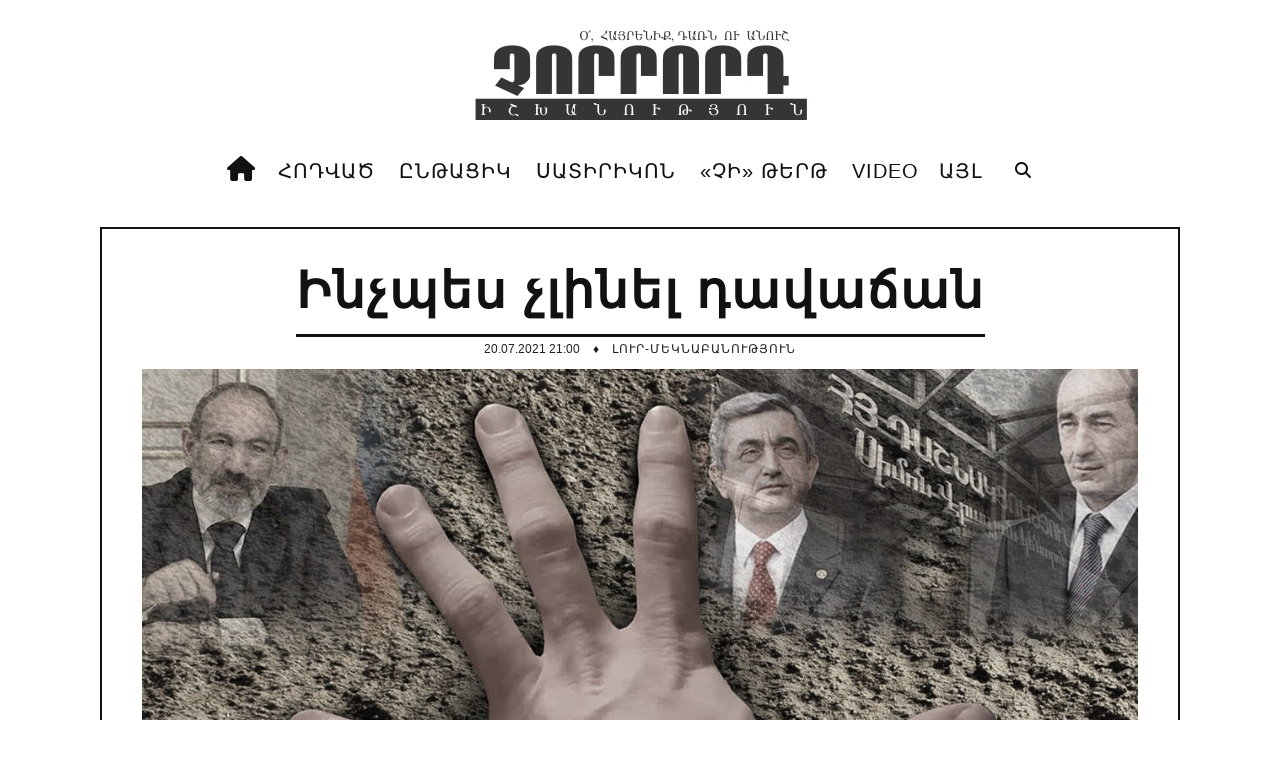

--- FILE ---
content_type: text/html; charset=UTF-8
request_url: https://www.4rd.am/news/inchpes_chlinel_davatwan/2021-07-20-5727
body_size: 11668
content:
<!DOCTYPE html>
<!DOCTYPE html>
<html lang="en">
 <head>
 <meta http-equiv="Content-Type" content="text/html; charset=utf-8" />
 <meta http-equiv="X-UA-Compatible" content="IE=edge">
 <meta name="viewport" content="width=device-width, initial-scale=1, initial-scale=1, minimum-scale=1, maximum-scale=1, user-scalable=no">
<title>Ինչպես չլինել դավաճան - 20 Հուլիսի 2021 - 4rd.am</title>
 <!-- Favicons -->
 <link rel="shortcut icon" href="https://4rd.am/images/favicon.ico">
 <!-- Online Fonts -->
<!--<link rel="stylesheet" href="https://use.fontawesome.com/releases/v5.6.3/css/all.css" integrity="sha384-UHRtZLI+pbxtHCWp1t77Bi1L4ZtiqrqD80Kn4Z8NTSRyMA2Fd33n5dQ8lWUE00s/" crossorigin="anonymous">--> <link href="https://fonts.googleapis.com/css?family=Lora:400,400i,700,700i&amp;subset=cyrillic,cyrillic-ext,latin-ext" rel="stylesheet">
 <link href="https://fonts.googleapis.com/css?family=Oswald:200,300,400,500,600,700" rel="stylesheet" />
 <!-- Vender -->
 <link href="/css/font-awesome.min.css" rel="stylesheet" />
<link rel="stylesheet" href="https://cdnjs.cloudflare.com/ajax/libs/font-awesome/6.2.1/css/all.min.css" integrity="sha512-MV7K8+y+gLIBoVD59lQIYicR65iaqukzvf/nwasF0nqhPay5w/9lJmVM2hMDcnK1OnMGCdVK+iQrJ7lzPJQd1w==" crossorigin="anonymous" referrerpolicy="no-referrer" />
 <link href="https://4rd.am/css/bootstrap.min.css" rel="stylesheet" />
 <link href="https://4rd.am/css/swiper.min.css" rel="stylesheet" />
 <link href="https://4rd.am/css/jquery.fancybox.min.css" rel="stylesheet" />
 <!-- Main CSS (SCSS Compile) -->
 <link href="https://4rd.am/css/main.css" rel="stylesheet" />
 <!-- JavaScripts -->
 <!--<script src="js/modernizr.js"></script>-->
 <!-- HTML5 Shim and Respond.js IE8 support of HTML5 elements and media queries -->
 <!-- WARNING: Respond.js doesn't work if you view the page via file:// -->
 <!--[if lt IE 9]>
 <script src="https://oss.maxcdn.com/libs/html5shiv/3.7.0/html5shiv.js"></script>
 <script src="https://oss.maxcdn.com/libs/respond.js/1.4.2/respond.min.js"></script>
 <![endif]-->
<meta name="robots" content="max-snippet:-1, max-image-preview:large, max-video-preview:-1"/>
<link rel="canonical" href="/news/inchpes_chlinel_davatwan/2021-07-20-5727" />
<meta property="fb:app_id" content="788062088308140" />
<meta property="fb:pages" content="1010411198982376" />
<meta property="og:locale" content="ru_RU" />
<meta property="og:url" content="https://www.4rd.am/news/inchpes_chlinel_davatwan/2021-07-20-5727" />
<meta property="og:type" content="article" />
<meta property="og:site_name" content="4rd.am" />
<meta property="og:url" content="/news/inchpes_chlinel_davatwan/2021-07-20-5727" />
<meta property="og:title" content="Ինչպես չլինել դավաճան" />
<meta property="og:description" content="" />
<meta property="og:image:alt" content="" />
<meta property="og:image" content="https://www.4rd.am/_nw/57/74505944.jpg"/>
<meta property="og:image:type" content="image/jpeg" />
<meta property="og:image:width" content="600" />
<meta property="og:image:height" content="315" />
<meta property="og:type:article:author" content="brutyanlusine" />
<meta property="og:type:article:section" content="Լուր-մեկնաբանություն" />
<meta property="og:type:profile:first_name" content="First Name" />
<meta property="og:type:profile:last_name" content="Last Name" />
<meta property="og:type:profile:username" content="Հյուր" />
<meta name="twitter:card" content="summary_large_image" />
<meta name="twitter:title" content="Ինչպես չլինել դավաճան">
<meta name="twitter:description" content="">
<meta name="twitter:url" content="https://www.4rd.am/news/inchpes_chlinel_davatwan/2021-07-20-5727" />
<meta name="twitter:image" content="https://www.4rd.am/_nw/57/74505944.jpg" />

<meta name="twitter:card" content="summary_large_image" />
<meta name="twitter:title" content="Ինչպես չլինել դավաճան">
<meta name="twitter:description" content="Հարութ Ուլոյանը իր ֆեյսբուքյան էջում ուշագրավ դիտարկում է արել: Գրել է. &laquo;2016 թվականի ամռանը Արցախում սոցհարցում էր իրականացվել: Մասնակիցների 99.7 տոկոսը դեմ էր արտահայտվել 7 շրջանների միանգամից, իսկ 99.4 տոկոսը` փուլային փոխզիջմանը` նույնիսկ Ա...">
<meta name="twitter:url" content="https://www.4rd.am/news/inchpes_chlinel_davatwan/2021-07-20-5727" />
<meta name="twitter:image" content="https://www.4rd.am/_nw/57/74505944.jpg" />

<!-- Global site tag (gtag.js) - Google Analytics -->
<script async src="https://www.googletagmanager.com/gtag/js?id=UA-154119777-1"></script>
<script>
 window.dataLayer = window.dataLayer || [];
 function gtag(){dataLayer.push(arguments);}
 gtag('js', new Date());

 gtag('config', 'UA-154119777-1');
</script>

 <!-- Yandex.Metrika counter --> <script type="text/javascript"> (function(m,e,t,r,i,k,a){ m[i]=m[i]||function(){(m[i].a=m[i].a||[]).push(arguments)}; m[i].l=1*new Date(); for (var j = 0; j < document.scripts.length; j++) {if (document.scripts[j].src === r) { return; }} k=e.createElement(t),a=e.getElementsByTagName(t)[0],k.async=1,k.src=r,a.parentNode.insertBefore(k,a) })(window, document,'script','https://mc.yandex.ru/metrika/tag.js?id=104739109', 'ym'); ym(104739109, 'init', {ssr:true, clickmap:true, accurateTrackBounce:true, trackLinks:true}); </script> <noscript><div><img src="https://mc.yandex.ru/watch/104739109" style="position:absolute; left:-9999px;" alt="" /></div></noscript> <!-- /Yandex.Metrika counter --> 

<div id="fb-root"></div>
<script async defer crossorigin="anonymous" src="https://connect.facebook.net/hy_AM/sdk.js#xfbml=1&version=v4.0&appId=303781386952164&autoLogAppEvents=1"></script>

 
	<link rel="stylesheet" href="/.s/src/base.min.css" />
	<link rel="stylesheet" href="/.s/src/layer7.min.css" />

	<script src="/.s/src/jquery-1.12.4.min.js"></script>
	
	<script src="/.s/src/uwnd.min.js"></script>
	<link rel="stylesheet" href="/.s/src/ulightbox/ulightbox.min.css" />
	<link rel="stylesheet" href="/.s/src/socCom.min.css" />
	<link rel="stylesheet" href="/.s/src/social.css" />
	<script src="/.s/src/ulightbox/ulightbox.min.js"></script>
	<script src="/.s/src/socCom.min.js"></script>
	<script src="//sys000.ucoz.net/cgi/uutils.fcg?a=soc_comment_get_data&site=8chipaper"></script>
	<script>
/* --- UCOZ-JS-DATA --- */
window.uCoz = {"sign":{"210178":"Notes","7251":"The requested content can't be uploaded<br/>Please try again later.","5458":"Առաջ","7254":"Change size","10075":"are required","3125":"Փակել","5255":"Օգնական","7252":"Previous","3238":"Մանրամասներ","7253":"Start slideshow","7287":"Go to the page with the photo"},"site":{"host":"chipaper.do.am","id":"8chipaper","domain":"4rd.am"},"module":"news","ssid":"606606333027476636461","uLightboxType":1,"language":"hy","layerType":7,"country":"US"};
/* --- UCOZ-JS-CODE --- */

		function eRateEntry(select, id, a = 65, mod = 'news', mark = +select.value, path = '', ajax, soc) {
			if (mod == 'shop') { path = `/${ id }/edit`; ajax = 2; }
			( !!select ? confirm(select.selectedOptions[0].textContent.trim() + '?') : true )
			&& _uPostForm('', { type:'POST', url:'/' + mod + path, data:{ a, id, mark, mod, ajax, ...soc } });
		}

		function updateRateControls(id, newRate) {
			let entryItem = self['entryID' + id] || self['comEnt' + id];
			let rateWrapper = entryItem.querySelector('.u-rate-wrapper');
			if (rateWrapper && newRate) rateWrapper.innerHTML = newRate;
			if (entryItem) entryItem.querySelectorAll('.u-rate-btn').forEach(btn => btn.remove())
		}
 function uSocialLogin(t) {
			var params = {"facebook":{"height":520,"width":950},"google":{"height":600,"width":700}};
			var ref = escape(location.protocol + '//' + ('www.4rd.am' || location.hostname) + location.pathname + ((location.hash ? ( location.search ? location.search + '&' : '?' ) + 'rnd=' + Date.now() + location.hash : ( location.search || '' ))));
			window.open('/'+t+'?ref='+ref,'conwin','width='+params[t].width+',height='+params[t].height+',status=1,resizable=1,left='+parseInt((screen.availWidth/2)-(params[t].width/2))+',top='+parseInt((screen.availHeight/2)-(params[t].height/2)-20)+'screenX='+parseInt((screen.availWidth/2)-(params[t].width/2))+',screenY='+parseInt((screen.availHeight/2)-(params[t].height/2)-20));
			return false;
		}
		function TelegramAuth(user){
			user['a'] = 9; user['m'] = 'telegram';
			_uPostForm('', {type: 'POST', url: '/index/sub', data: user});
		}
$(function() {
		$('#fCode').on('keyup', function(event) {
			try {checkSecure(); } catch(e) {}
		});
	});
	
function loginPopupForm(params = {}) { new _uWnd('LF', ' ', -250, -100, { closeonesc:1, resize:1 }, { url:'/index/40' + (params.urlParams ? '?'+params.urlParams : '') }) }
/* --- UCOZ-JS-END --- */
</script>

	<style>.UhideBlock{display:none; }</style>
	<script type="text/javascript">new Image().src = "//counter.yadro.ru/hit;noads0?r"+escape(document.referrer)+(screen&&";s"+screen.width+"*"+screen.height+"*"+(screen.colorDepth||screen.pixelDepth))+";u"+escape(document.URL)+";"+Date.now();</script>
</head>
 <body>
 <!--preload-->
 <div class="loader" id="page-loader">
 <div class="loading-wrapper">
 <p><span><b>.</b></span><span><b>.</b></span><span><b>.</b></span></p>
 </div>
 </div>
 <!--menu mobile-->
 <!--U1MENUMOBILE1Z--><!--menu mobile-->
 <nav class="menu-res hidden-lg hidden-md ">
 <div class="menu-res-inner">
 <ul>
 <li class="menu-item-has-children">
 <a href="">ՀՈԴՎԱԾ</a>
 <ul class="sub-menu">
 <li>
 <a href="https://4rd.am/news/qaghaqakan/1-0-1">ՔԱՂԱՔԱԿԱՆ</a>
 </li>
 <li>
 <a href="https://4rd.am/news/tntesakan/1-0-2">ՏՆՏԵՍԱԿԱՆ</a>
 </li>
 <li>
 <a href="https://4rd.am/news/retro/1-0-12">ՁԵՌԱԳՐԵՐԸ ՉԵՆ ԱՅՐՎՈՒՄ</a>
 </li>
 <li>
 <a href="https://4rd.am/news/na_russkom/1-0-15">НА РУССКОМ</a>
 </li>
 </ul>
 </li>
 <li class="menu-item-has-children">
 <a href="https://www.4rd.am/news/">ԸՆԹԱՑԻԿ</a>
 <ul class="sub-menu">
 <li> 
 <a href="https://4rd.am/news/lowrer/1-0-13">ԼՈՒՐԵՐ</a>
 </li> 
 <li>
 <a href="https://4rd.am/news/lowr_meknabanowtyown/1-0-9">Լուր-մեկնաբանություն</a>
 </li>
 <li>
 <a href="https://4rd.am/news/chi_ritmov/1-0-27">«ՉԻ» ռիթմով</a>
 </li>
 <li>
 <a href="https://4rd.am/news/harcazrowyc/1-0-11">Հարցազրույց</a>
 </li>
<!--<li>
 <li>
 <a href="category-small.html">Category small </a>
 </li>
 <li>
 <a href="category-grid.html">Category grid </a>
 </li>
 <li>
 <a href="category-masonry.html">Category masonry </a>
 </li>
 </li>-->
 </ul>
 </li>
 <li class="menu-item-has-children">
 <a href="https://www.4rd.am/news/satirikon/1-0-7">ՍԱՏԻՐԻԿՈՆ</a>
 <ul class="sub-menu">
 <li>
 <a href="https://4rd.am/news/erazahan/1-0-3">Թռիչքներ երազում և արթմնի</a>
 </li>
 <li>
 <a href="https://4rd.am/news/ejer_mozambiki_patmowtyownic/1-0-28">Էջեր Մոզամբիկի պատմությունից</a>
 </li>
 <li>
 <a href="https://4rd.am/news/blic_virtowal/1-0-8">Բլից-վիրտուալ</a>
 </li>
 <li>
 <a href="https://4rd.am/news/gaghtnalsowmner/1-0-16">Գաղտնազերծումներ</a>
 </li>
 <li>
 <a href="https://4rd.am/news/astghery_howshowm_en/1-0-29">Աստղերը հուշում են</a>
 </li>
 <li>
 <a href="https://4rd.am/news/tagharan/1-0-18">Տաղարան</a>
 </li>
 <li>
 <a href="https://4rd.am/news/ov_e_owzowm_darnal_milionater/1-0-30">Ով է ուզում դառնալ միլիոնատեր</a>
 </li>
 <li>
 <a href="https://4rd.am/news/qyohna_ktakaran/1-0-6">Քյոհնա կտակարան</a>
 </li>

 </ul>
 </li>
 <li>
 <a href="https://4rd.am/news/chi_tert/1-0-26">«ՉԻ» ԹԵՐԹ</a>

 <!--<ul class="sub-menu">

 <li>
 <a href="404.html">Page 404</a>
 </li>
 <li>
 <a href="gallery.html"> Gallery</a>
 </li>
 </ul>-->
 
 </li>
 <li>
 <a href="https://4rd.am/news/video/1-0-25">VIDEO</a>
</li>
 <li class="menu-item-has-children">
 <a href="#">Այլ<span></span></a>
 <ul class="sub-menu">
 <li>
 <a href="https://4rd.am/news/xohanoc/1-0-14">Խոհանոց</a>
 </li>
 <li>
 <a href="https://4rd.am/news/astghagowshak/1-0-4">Աստղագուշակ</a>
 </li>
<!--<li>
 <a href="https://4rd.am/index/0-2">ՄԵՐ ՄԱՍԻՆ</a>
 </li>-->
 <!--<li>
 <a href="https://4rd.am/index/0-3">ԿԱՊ</a>
 </li>

<li> <a href="javascript:;" rel="nofollow" onclick="loginPopupForm(); return false;">Մուտք</a> <i class="sprt"></i></li>
<li><a href="/register">Գրանցում</a> <i class="sprt"></i></li>
 </ul>
</li>-->


</li>

 </ul>
 </li>
 </ul>
 </div>
 </nav><!--/U1MENUMOBILE1Z-->
 <!--page-->
 <div class="page">
 <!--header-->
 <!--U1AHEADER1Z--><div class="mobile-bar hidden-lg hidden-md">
 <div class="menu-icon-mobile hidden-lg hidden-md">
 <i class="fa fa-navicon"></i>
 <span>ԲԱՑԵԼ</span>
 </div>
 <div class="search-icon-mobile">
 <i class="fa fa-search"></i>
 </div>
 <div class="search-box-mobile">
 <form>
 <input type="search" value="" placeholder="Begin typing..." class="txt-search">
 </form>
 </div>
 </div>
 <div class="logo-show">
 <a href="/" class="logo">
 <img alt="" src="https://4rd.am/images/logo1.png" />
 </a>
 </div>

 <nav class="menu-main menu-show hidden-sm hidden-xs">
 <div class="menu-main-inner">
 <ul class="hidden-sm hidden-xs">
 <li class="menu-item-has-children">
 <a href="/"><i class="fa fa-home"></i></a>
 <li class="menu-item-has-children">
<a href="">ՀՈԴՎԱԾ</a>
<ul class="sub-menu">
 <li>
 <a href="https://4rd.am/news/qaghaqakan/1-0-1">ՔԱՂԱՔԱԿԱՆ</a>
 </li>
 <li>
 <a href="https://4rd.am/news/tntesakan/1-0-2">ՏՆՏԵՍԱԿԱՆ</a>
 </li>
 <li>
 <a href="https://4rd.am/news/retro/1-0-12">ՁԵՌԱԳՐԵՐԸ ՉԵՆ ԱՅՐՎՈՒՄ</a>
 </li>
 <li>
 <a href="https://4rd.am/news/na_russkom/1-0-15">НА РУССКОМ</a>
 </li>
 </ul>
 </li>
 <li class="menu-item-has-children">
 <a href="https://www.4rd.am/news/">ԸՆԹԱՑԻԿ</a>
 <ul class="sub-menu">
 <li> 
 <a href="https://4rd.am/news/lowrer/1-0-13">ԼՈՒՐԵՐ</a>
 </li> 
 <li>
 <a href="https://4rd.am/news/lowr_meknabanowtyown/1-0-9">Լուր-մեկնաբանություն</a>
 </li>
 <li>
 <a href="https://4rd.am/news/chi_ritmov/1-0-27">«ՉԻ» ռիթմով</a>
 </li>
 <li>
 <a href="https://4rd.am/news/harcazrowyc/1-0-11">Հարցազրույց</a>
 </li>
 </ul>
 </li>
 <li class="menu-item-has-children">
 <a href="https://4rd.am/news/satirikon/1-0-7">ՍԱՏԻՐԻԿՈՆ</a>
 <ul class="sub-menu">
 <li>
 <a href="https://4rd.am/news/erazahan/1-0-3">Թռիչքներ երազում և արթմնի</a>
 </li>
 <li>
 <a href="https://4rd.am/news/ejer_mozambiki_patmowtyownic/1-0-28">Էջեր Մոզամբիկի պատմությունից</a>
 </li>
 <li>
 <a href="https://4rd.am/news/blic_virtowal/1-0-8">Բլից-վիրտուալ</a>
 </li>
 <li>
 <a href="https://4rd.am/news/gaghtnalsowmner/1-0-16">Գաղտնազերծումներ</a>
 </li>
 <li>
 <a href="https://4rd.am/news/astghery_howshowm_en/1-0-29">Աստղերը հուշում են</a>
 </li>
 <li>
 <a href="https://4rd.am/news/tagharan/1-0-18">Տաղարան</a>
 </li>
 <li>
 <a href="https://4rd.am/news/ov_e_owzowm_darnal_milionater/1-0-30">Ով է ուզում դառնալ միլիոնատեր</a>
 </li>
 <li>
 <a href="https://4rd.am/news/qyohna_ktakaran/1-0-6">Քյոհնա կտակարան</a>
 </li>

 </ul>
 </li>
 
 <li class="menu-item-has-children">
 <a href="https://4rd.am/news/chi_tert/1-0-26">«ՉԻ» ԹԵՐԹ</a>

 </li>
 
 <li class="menu-item-has-children">
 <a href="https://4rd.am/news/video/1-0-25">VIDEO</a>
 
 <li class="menu-item-has-children">
 <a href="#">Այլ<span></span></a>
 <ul class="sub-menu">
 <li>
 <a href="https://www.4rd.am/news/stop_kadr/1-0-31">Ստոպ-կադր</a>
 </li>
<li>
 <a href="https://4rd.am/news/xohanoc/1-0-14">Խոհանոց</a>
 </li>
 <li>
 <a href="https://4rd.am/news/astghagowshak/1-0-4">Աստղագուշակ</a>
 </li>
<!--<li>
 <a href="https://4rd.am/index/0-2">ՄԵՐ ՄԱՍԻՆ</a>
 </li>-->
 <!--<li>
 <a href="https://4rd.am/index/0-3">ԿԱՊ</a>
 </li>-->
<!--
<li> <a href="javascript:;" rel="nofollow" onclick="loginPopupForm(); return false;">Մուտք</a> <i class="sprt"></i></li>
<li><a href="/register">Գրանցում</a> <i class="sprt"></i></li>
 </ul>
</li>-->


</li>

 </ul>
 </li>
 </ul>
 
 <div class="search-icon">
 <i class="fa fa-search"></i>
 </div>
 <div class="search-box">
<form onsubmit="this.sfSbm.disabled=true" method="get" style="margin:0" action="/search/">
<input type="text" placeholder="Որոնում" name="q" maxlength="50" size="20" class="queryField" />
<!-- <div><input type="submit" class="searchSbmFl" name="sfSbm" value="Որոնում" /></div>-->
</form>
 </div>
 </div>
 </nav><!--/U1AHEADER1Z--> 
 <header class="header">
 <div class="container">
 
 </div>
 </header>
 <!--wrapper-->
 <div class="wrapper">
 <div class="wrap">
 
 <!--<div class="sitemap">
 <div class="sitemap-inner">
 <span> &#9830;</span>
 <a href="/news/lowr_meknabanowtyown/1-0-9">Խորագրի մյուս նյութերը</a>
 <span> &#9830;</span>
 <a href="/news/">Բոլոր նյութերը</a>
 <span> &#9830;</span>
 
 
 </div>
 <div class="clearfix"></div>
 </div>-->
 <!--hightlight news-->
 <!--cols-->
 <div class="detail-page">
 
 <div class="detail-title">
 <h1>Ինչպես չլինել դավաճան</h1>
 </div>
 
 <div class="detail-meta">
 <div class="post-meta">
 <span class="post-date">
 20.07.2021 21:00
 <div class="post-dot">
 <span>♦</span> 
 </div>
 <span class="post-category">
 <a href="/news/lowr_meknabanowtyown/1-0-9">Լուր-մեկնաբանություն</a>
 </span>
 </div>
</div>

 <div>
 <div class="post-thumbnail">
 
 </p>
 
 
 <img src="/_nw/57/74505944.jpg" alt="Ինչպես չլինել դավաճան">
 
 </div>
 <article class="detail">
 
 <!-- Աջակցություն կայքին /-->
<table border="1" cellpadding="1" cellspacing="1" style="width:100%;">
 <tbody>
 <tr>
 <td style="text-align: center; background-color: rgb(255, 255, 153); border-color: rgb(153, 153, 153); vertical-align: middle;">
 <!-- Աջակցություն կայքին /-->
 <div class="payments">

<a title="Աջակցություն կայքին" href="https://www.4rd.am/index/mer_masin/0-4"><strong> ԿԱՅՔԻՆ ԱՋԱԿՑԵԼՈՒ ՀԱՄԱՐ ՍԵՂՄԵՔ ԱՅՍՏԵՂ</strong></i></a>
 <!-- Աջակցություն կայքին /-->
 </td>
 </tr>
 </tbody>
</table> 
 <br>
 
 
<div id="insertABlock"><p><strong>Հարութ Ուլոյանը</strong> իր ֆեյսբուքյան էջում ուշագրավ դիտարկում է արել:</p>

<p>Գրել է. <em>&laquo;2016 թվականի ամռանը Արցախում սոցհարցում էր իրականացվել: Մասնակիցների 99.7 տոկոսը դեմ էր արտահայտվել 7 շրջանների միանգամից, իսկ 99.4 տոկոսը` փուլային փոխզիջմանը` նույնիսկ Արցախի անկախության ճանաչման դիմաց: Թե&acute; Արցախի, թե&acute; Հայաստանի գրեթե բոլոր քաղաքական ու հասարակական ուժերն ու գործիչները այս արդյունքները դարձրել էին իրենց ոչմիթիզական պրոպագանդայի հիմնասյունը:&nbsp;<br />
Ով փոխզիջումից կամ խաղաղապահներից էր խոսում, ասում էին` &laquo;գնացեք սահմանամերձ բնակավայրերի բնակիչների ու սահմանապահ զորքերի մոտ խոսեք, տեսեք ձեզ ինչ կանեն&raquo;: Ավելին, առաջարկում էին օրենք ընդունել, որով պետք է արգելվեր փոխզիջումներից խոսելը, իսկ խոսացողներին պետք է դատական կարգով &laquo;ազգի դավաճան&raquo; կնքեին: Իսկ ավելի համարձակներն ընդհանրապես առաջակում էին փոխզիջման կողմնակիցներին տեղում գնդակահարել:</em></p>

<p><em>Հիմա նույն այս մարդիկ, ունենալով իրենց թիկունքում ժողովրդի ավելի քան 99 տոկոսի աջակցությունը, ոչ թե փոխզիջում, այլ` կապիտուլյացիա բերեցին, ոչ թե խաղաղապահ, այլ` վերադաս բերեցին, ու սա էլ հերիք չի, շարունակում են պադոշի դեմքով ինչ-որ աշխարհաքաղաքական վերլուծություններ ու վտանգներ կանխատեսել:&nbsp;</em></p>

<p><em>Վերարտադրված իշխանությունների վարկանիշի մակարդակը, ինչն իրենք փորձում են քողարկել ընտրություններում իրենց հավաքած 54 տոկոսով, ուղիղ համեմատական է վերը նշված 99.7 տոկոս &laquo;հանրային կարծիքի&raquo; մակարդակի հետ: Թվաբանական համեմատություն չի, այլ` լրջության մակարդակի: Իսկ այդ &laquo;լրջության&raquo; խորհրդանիշը վերարտադրված իշխանական ուժի կողմից ԱԺ նախագահի պաշտոնում առաջադրած թեկնածուն է&raquo;:</em></p>

<p style="margin-left: 40px;"><strong>&laquo;ՉԻ&raquo;.&nbsp;Մեզ մի քիչ, իհարկե, դուր չի գալիս, որ այս մտքերի հեղինակը մենք չենք, բայց ոչինչ:</strong></p>

<p style="margin-left: 40px;"><strong>Մի քանի կարևոր նկատառում. իրականում, եթե այդ հարցումն անեին ոչ թե 2016-ին, այլ օրինակ՝ 2001-ին, նույն արդյունքն էր լինելու, որովհետև Քոչարյանն ու իր շուրջը հավաքված դաշնակ-մաշնակ-պալատականներ-մտավորականներ կոչվածներն արդեն &laquo;խոդի&raquo; էին տվել &laquo;ոչ մի թիզ&raquo; ու &laquo;հարյուր տարի էլ փակ սահմաններով կզարգանանք&raquo; կարգախոսները: Արդեն այն ժամանակ փոխզիջումների մասին խոսելը դավաճանություն էր համարվում:</strong></p>

<p style="margin-left: 40px;"><strong>Այսքանը՝ Քոչարյանի մասով: Չասենք, թե նա ինչեր է արել և ինչ օրն է գցել ղարաբաղյան հակամարտության գործընթացը, ինչպես է օր օրի մոտեցրել 2020թ. պատերազմը:</strong></p>

<p style="margin-left: 40px;"><strong>Հիմա. մինչև 44-օրյա պատերազմը որևէ մեկը խոսե՞լ է փոխզիջումների և խաղաղության մասին: Ոչ ոք: Իհարկե, բացի Լևոն Տեր-Պետրոսյանից: Մեկը մի թեթև ծպտուն էր հանում, քսան տեղից վրա էին տալիս: Իհարկե, հիմա Սերժ Սարգսյանը կասի, թե պատրաստ էր թեկուզ դավաճանի պիտակ ստանալու գնով լուծեր Ղարաբաղի հարցը:</strong></p>

<p style="margin-left: 40px;"><strong>Ոչ, պրն Սարգսյան, պատրաստ չէիր: Որովհետև նման հարց լուծողը նախ պետք է համապատասխան բանավեճ նախաձեռներ, կոտրեր &laquo;ոչ մի թիզ&raquo; կարծրատիպը, հանրության հետ խոսեր, նրանց բացատրեր, փոխզիջումների և խաղաղության անհրաժեշտության մասին հստակ արտահայտվեր: Այսինքն՝ ժողովրդին պատրաստեր նրան, որ մենք կարող ենք գնալ հակամարտության կարգավորման՝ թեկուզ փոխզիջումների գնով, որ դա ցավոտ բան է, հաճելի չէ. մի երկու տեղ էլ իրեն կարող է դավաճան որակեին: Արե՞լ է: Չէ, չի արել: Ոնց որ Տեր-Պետրոսյանն արեց: Մարդը հոդված գրեց, ներկայացրեց իր տեսակետը, իրերի դրությունը, կետ առ կետ իր հիմնավորումները բերեց, փորձեց հանրային դիսկուրս նախաձեռնել, այսինքն՝ չվախեցավ, որ իրեն կարող է դավաճան համարեն: Հոդվածում դա էլ էր գրել:</strong></p>

<p style="margin-left: 40px;"><strong>Սերժ Սարգսյանը որևէ նման բան արե՞լ է: Չէ: Հիմա ինչքան ուզում է ասի, թե պատրաստ էր լուծել. հո ասելո՞վ չի: Այդ քաղաքական համարձակությունը պետք է ունենար իր պաշտոնավարման ժամանակ, ոչ թե&nbsp;հիմա: Հետին թվով հիմա բոլորն էլ իրենց հերոս են համարում:</strong></p>

<p style="margin-left: 40px;"><strong>Նիկոլ Փաշինյանի պահով նույնպես անիմաստ է երկար խոսել: Մի բան հիշեցնենք. մի հատ խորհրդական ուներ, անունը՝ Սրբուհի: Էն, որ կանգնեց, հայտարարեց, թե ինչի ժամանակին Գյանջան չենք գրավել, թշնամուն չենք կապիտուլացրել: Պետական համակարգում այս մակարդակի դեմքեր էին: Ի՞նչ փոխզիջման մասին կարող էր խոսք գնալ, եթե սրտները Բաքու էր ուզում: Իմիջիայլոց, այդ Սրբուհուն վերջերս աշխատանքից ազատեցին: Երևի Բաքուն չգրավելու համար:&nbsp;</strong></p></div>
<!--
<div class="ABlockTo2"> 
</div>
 
<div class="ABlockTo3"> 
</div>-->
<!-- Reklama Block--> 
<!--<div class="ABlockTo">

<div style="margin-bottom: 15px;" class="content_adv">

<div id="adv"></div>
<script type="text/javascript" src="//www.4rd.am/rtr/1-2"></script>
 </div> -->
 
 </div> 
<span></span>
<span></span>
 </article>
 <!---->
 <!--GALLERY-->
 

 
 <div class="detail-bottom">
 
 <div class="single-tag single-info">
 <p class="caption"><span>#Tags / Պիտակներ</span> </p>
 <div class="tags">
 <noindex><a href="/search/%D5%8D%D5%A5%D6%80%D5%AA%20%D5%8D%D5%A1%D6%80%D5%A3%D5%BD%D5%B5%D5%A1%D5%B6/" rel="nofollow" class="eTag">Սերժ Սարգսյան</a>, <a href="/search/%D5%86%D5%AB%D5%AF%D5%B8%D5%AC%20%D5%93%D5%A1%D5%B7%D5%AB%D5%B6%D5%B5%D5%A1%D5%B6/" rel="nofollow" class="eTag">Նիկոլ Փաշինյան</a>, <a href="/search/%D5%8C%D5%B8%D5%A2%D5%A5%D6%80%D5%BF%20%D5%94%D5%B8%D5%B9%D5%A1%D6%80%D5%B5%D5%A1%D5%B6/" rel="nofollow" class="eTag">Ռոբերտ Քոչարյան</a>, <a href="/search/%D5%80%D5%A1%D6%80%D5%B8%D6%82%D5%A9%20%D5%88%D6%82%D5%AC%D5%B8%D5%B5%D5%A1%D5%B6/" rel="nofollow" class="eTag">Հարութ Ուլոյան</a>, <a href="/search/%D4%BC%D6%87%D5%B8%D5%B6%20%D5%8F%D5%A5%D6%80-%D5%8A%D5%A5%D5%BF%D6%80%D5%B8%D5%BD%D5%B5%D5%A1%D5%B6/" rel="nofollow" class="eTag">Լևոն Տեր-Պետրոսյան</a></noindex>
 </div>
 </div>
 <div class="row">
 <div class="col-md-6 col-sm-12">
 <div class="single-info">
 <p class="caption"><span>ՎԱՐԿԱՆԻՇ</span> </p>
 <div class="single-rating">
 <div class="rating-item">
 <strong><span class="news-details-reads">&nbsp;&nbsp;<i class="fa fa-eye"></i>&nbsp;1458 </span></strong>
 <span>ԴԻՏՈՒՄ</span>
 </div>
 <div class="rating-item">
 <strong><span class="news-details-reads">
 
 <div class="rating_like" id="rating_like5727">
 <a href="javascript://" id="golike" onclick="$.post('/news/', { 'a': '65', 'o_type': 'vi' , 'id': '5727', 'mark': '5', 'mod': 'news'}, function(data) { if($(data).text().indexOf('արդեն գնահատել եք')>-1) _uWnd.alert('Դուք արդեն արդեն գնահատել եք տվյալ նյութը','Սխալ',{w:230,h:80,t:3000} ); else {_uWnd.alert('Ձեր գնահատումն ընդունվեց','Հաջողություն',{w:230,h:80,t:3000});$('#rating_like5727').text('Like 2');}; } );">
 <div class="rating_like_r"><i class="fa fa-thumbs-o-up" aria-hidden="true"></i>
 +1</div></strong></span>
 <span>ՀԱՎԱՆՈՒՄ</span>
 </a> 
 </div>

  </span></strong>
 
 </div>
 </div>
 </div>
 </div>
 <div class="col-md-6 col-sm-12">
 <div class="single-info">
 
 <p class="caption"><span>Տարածեք</span> </p>
 <div class="single-share">
<span class="share-btn">
 <a class="btn-facebook" data-id="fb"><i class="fab fa-facebook-f"></i></a>
 <a class="btn-twitter" data-id="tw"><i class="fab fa-twitter"></i></a>
 <a class="btn-telegram" data-id="tg"><i class="fab fa-telegram"></i></a>
</span> 

 </div>
 </div>
 </div>
 </div>
 </div>
<div class="related-post">
 <div class="box-detail-caption">
 <p>
 <iframe data-aa="1504482" src="//ad.a-ads.com/1504482?size=468x60" style="width:468px; height:60px; border:0px; padding:0; overflow:hidden; background-color: transparent;" ></iframe>
 </p>
 <span>ՆՄԱՆԱՏԻՊ ՆՅՈՒԹԵՐ</span>
 </div>
 <div class="tags-three">
 <div class="row">
 <i> <ul class="uRelatedEntries"><li class="uRelatedEntry"><a href="/news/arow_marmnavatwarnern_aveli_vtangavor_en/2025-10-08-12999">«Արու» մարմնավաճառներն ավելի վտանգավոր են</a></li><li class="uRelatedEntry"><a href="/news/jhoghovowrdy_och_te_antarber_e_ayl_bolorid_steric_zzvac/2025-08-13-12858">Ժողովուրդը ոչ թե անտարբեր է, այլ բոլորիդ ստերից զզված</a></li><li class="uRelatedEntry"><a href="/news/ereqy_petowtyan_navakowm_chhashvac_showny/2025-07-19-12810">Երեքը պետության նավակում, չհաշված շունը</a></li><li class="uRelatedEntry"><a href="/news/4_cast_3_arajin_naxagahi_hrajharakani_drdapattwarnery_dra_het_anqnery/2025-02-03-12491">4 Cast#3. Առաջին նախագահի հրաժարականի դրդապատճառները և դրա հետևանքները</a></li><li class="uRelatedEntry"><a href="/news/o_v_e_irakanowm_berel_nilol_pashinyanin/2025-01-19-12452">Ո՞վ է իրականում բերել Նիկոլ Փաշինյանին</a></li><li class="uRelatedEntry"><a href="/news/ynddimadir_dashti_ttvi_qarery/2024-10-04-12262">Ընդդիմադիր դաշտի «թթվի քարերը»</a></li><li class="uRelatedEntry"><a href="/news/hh_sahmanadrowtyan_evolyowcian/2024-07-05-12175">ՀՀ Սահմանադրության «էվոլյուցիան»</a></li><li class="uRelatedEntry"><a href="/news/44_orya_paterazmi_arajin_krakocnery_hnchel_en_2008_t_marti_1_in/2024-03-01-11665">44-օրյա պատերազմի առաջին կրակոցները հնչել են 2008 թ․ մարտի 1-ին</a></li><li class="uRelatedEntry"><a href="/news/evil_selection_char_yntranq/2024-02-26-11633">Evil Selection//Չար ընտրանք</a></li><li class="uRelatedEntry"><a href="/news/l_on_ter_petrosyani_ereq_vripowmnery/2023-11-02-11041">Լևոն Տեր-Պետրոսյանի երեք «վրիպումները»</a></li></ul></i>
 </div>
 </div>
 </div>
 </div>
 
 </div>
 </div>
 
 <!--bottom-->
 <div class="bottom">
 <!--<div class="bottom-inner">
 <div class="bottom-col">
 <div class="col-caption">
 <span>RECENT POST</span>
 </div>
 <ul class="recent-post">
 <li>
 <p><a href="single-gallery.html"> Maecenas semper ante sed lectus egestas.</a></p>
 </li>
 <li>
 <p><a href="single.html"> Proin eget tortor risus.</a></p>
 </li>
 
 <li>
 <p><a href="single-fullwidth-special.html"> The beautifull girl.</a></p>
 </li>
 
 <li>
 <p><a href="single-fullwidth-three-column.html"> Simply dummy text</a></p>
 </li>
 
 <li>
 <p><a href="single-audio.html"> What The Font</a></p>
 </li>
 </ul>
 </div>
 <div class="bottom-col">
 <div class="col-caption">
 <span>#TAGS / ՊԻՏԱԿՆԵՐ</span>
 </div>
 <div class="list-tags">
 <p class="hidden"></p>
 <a href="#"> special</a>
 <a href="3"> USA</a>
 <a href="#"> spotlight</a>
 <a href="#"> Days news</a>
 <a href="3"> review</a>
 <a href="#"> spotlight</a>
 <a href="#"> max in</a>
 <a href="#"> special</a>
 <a href="3"> cloud </a>
 <a href="#"> spotlight</a>
 <a href="#"> Lorem text</a>
 <a href="3"> review</a>
 <a href="#"> spotlight</a>
 <a href="#"> sky blue</a>
 <a href="3"> review</a>
 <a href="#"> hot news</a>
 <a href="#"> ciz themes</a>
 <a href="3"> review</a>
 <a href="#"> spotlight</a>
 <a href="#"> spotlight</a>
 <a href="#"> Lorem text</a>
 <a href="3"> review</a>
 <a href="#"> spotlight</a>
 <a href="#"> sky blue</a>
 <a href="3"> review</a>
 </div>
 </div>
 <div class="bottom-col">
 <div class="col-caption">
 <span>INSTAGRAM</span>
 </div>
 <ul class="instagram-pics">
 <li>
 <a href="#">
 <img src="images/i1.jpg" alt="" />
 </a>
 </li>
 <li>
 <a href="#">
 <img src="images/i2.jpg" alt="" />
 </a>
 </li>
 <li>
 <a href="#">
 <img src="images/i3.jpg" alt="" />
 </a>
 </li>
 <li>
 <a href="#">
 <img src="images/i4.jpg" alt="" />
 </a>
 </li>
 <li>
 <a href="#">
 <img src="images/i5.jpg" alt="" />
 </a>
 </li>
 <li>
 <a href="#">
 <img src="images/i6.jpg" alt="" />
 </a>
 </li>
 </ul>
 </div>
 <div class="clearfix"></div>
 </div>
 </div>-->
 </div>
 
 <!--footer-->
 <!--U1BFOOTER1Z--><footer class="footer">
 <a href="/" class="logo">
 <img alt="" src="https://4rd.am/images/logo1.png" />
 </a>
 <div class="footer-bar">
 <div class="allright">
 <p> All rights reserved. Designed by <a href="#"> FXThemes</a></p>
 <p>
 <a href="javascript:;" rel="nofollow" onclick="loginPopupForm(); return false;">Մուտք</a> <i class="sprt"></i>&nbsp;/&nbsp;
<a href="/register">Գրանցում</a> <i class="sprt"></i>
</p>
 <p><a href="https://4rd.am/index/informacija_o_sajte/0-4">Մեր մասին </a>/<a href="https://www.4rd.am/index/kayqi_qartezy/0-6"> Կայքի քարտեզը </a> /<a href="https://4rd.am/index/0-3"> Կապ</a></p>
 </div>
 
 <div class="social-footer">
 <a href="https://www.facebook.com/4ishkhanutyun/?ref=pages_you_manage" class="facebook" target="_blank">
 <i class="fab fa-facebook"></i>
 </a>
 <a href="https://twitter.com/home" class="twitter" target="_blank">
 <i class="fab fa-twitter"></i>
 </a>
 <a href="https://www.4rd.am/news/rss" class="rss" target="_blank">
 <i class="fa fa-rss"></i>
 </a>
 <a href="https://www.instagram.com/4rd.am/" class="instagram" target="_blank">
<i class="fab fa-instagram"></i>
 </a>
 <a href="https://www.tiktok.com/@4rd.am?lang=ru-RU&fbclid=IwAR04B1_1vYwRYShWJ-NZA5Y3ROiZx1uhU3Wln9w4T1A8ldmzTqabYCU1_s0" class="youtube" target="_blank">
<i class="fab fa-tiktok"></i>
 </a>
 </div>
 <div>


<p style="font-size: 13px;"><div class="tOnline" id="onl1">Առցանց՝ <b>1</b></div> <div class="gOnline" id="onl2">Հյուրեր՝ <b>1</b></div> <div class="uOnline" id="onl3">Գրանցվածներ՝ <b>0</b></div> </p>
<p style="font-size: 11px;"></p></div>
 </div>

 <div class="clearfix"></div>
 <!-- Yandex.Metrika informer --> <a href="https://metrika.yandex.ru/stat/?id=104739109&amp;from=informer" target="_blank" rel="nofollow">     <img src="https://informer.yandex.ru/informer/104739109/3_0_FFFFFFFF_EFEFEFFF_0_pageviews"          style="width:88px; height:31px; border:0;"          alt="Яндекс.Метрика"          title="Яндекс.Метрика: данные за сегодня (просмотры, визиты и уникальные посетители)"         class="ym-advanced-informer" data-cid="104739109" data-lang="ru"/> </a> <!-- /Yandex.Metrika informer -->  <!-- Yandex.Metrika counter --> <script type="text/javascript">     (function(m,e,t,r,i,k,a){         m[i]=m[i]||function(){(m[i].a=m[i].a||[]).push(arguments)};         m[i].l=1*new Date();         for (var j = 0; j < document.scripts.length; j++) {if (document.scripts[j].src === r) { return; }}         k=e.createElement(t),a=e.getElementsByTagName(t)[0],k.async=1,k.src=r,a.parentNode.insertBefore(k,a)     })(window, document,'script','https://mc.yandex.ru/metrika/tag.js?id=104739109', 'ym');      ym(104739109, 'init', {ssr:true, webvisor:true, clickmap:true, params: {__ym: {isFromApi: 'yesIsFromApi'}}, accurateTrackBounce:true, trackLinks:true}); </script> <noscript><div><img src="https://mc.yandex.ru/watch/104739109" style="position:absolute; left:-9999px;" alt="" /></div></noscript> <!-- /Yandex.Metrika counter -->   
 </div>
 </footer><!--/U1BFOOTER1Z-->
 </div>
 <!--go to top-->
 <span class="totop">
 Դեպի
 <em>ՎԵՐ</em>
 </span>
 <!--scrip file-->
 <!--<script src="https://4rd.am/js/jquery.min.js"></script>-->
 <script src="https://4rd.am/js/bootstrap.min.js"></script>
 <script src="https://4rd.am/js/isotope.pkgd.min.js"></script>
 <script src="https://4rd.am/js/swiper.min.js"></script>
 <script src="https://4rd.am/js/jquery.matchHeight.min.js"></script>
 <script src="https://4rd.am/js/main.js"></script>
 <script src="https://www.4rd.am/js/share-buttons.js"></script>
 </body>
 </html>
<!-- 0.34776 (s722) -->

--- FILE ---
content_type: text/css
request_url: https://www.4rd.am/.s/src/layer7.min.css
body_size: 8670
content:
@layer layer7-0base,layer7-1components;@layer layer7-0base{:root{--layer-accent-blue-500:#488bfa;--layer-accent-blue:#507fff;--layer-accent-blue-dark:#3367f4;--layer-accent-red:#d44c4c;--layer-accent-red-dark:#cf1322;--layer-accent-green:#03c57c;--layer-gray-150:#f5f5f6;--layer-gray-100:#fff;--layer-gray-400:#c4c4c4;--layer-gray-750:#595959;--layer-font-system:"Inter",system-ui,"Segoe UI",Roboto,Helvetica,Arial,sans-serif,"Apple Color Emoji","Segoe UI Emoji","Segoe UI Symbol"}:where(.myWinCont :is(a,.noun)){text-decoration:none;color:var(--layer-accent-blue-500)}}@layer layer7-1components{:where(body:not(.bw-theme)) :is(.ubtn-link,.ubtn-default){padding:9px 13px;font-size:14px;color:var(--ubtn-text-color,var(--layer-gray-100));height:auto;border-radius:8px;border:1px solid var(--ubtn-boder-color,var(--layer-accent-blue));background:var(--ubtn-bg-color,var(--layer-accent-blue));font-family:var(--layer-font-system),serif;transition:background-color .2s linear,border-color .2s linear,color .2s linear;line-height:20px}:where(body:not(.bw-theme)) .ubtn-link{display:inline-block;text-decoration:none}:where(body:not(.bw-theme)) .ubtn-loading{--icon-size:18px}:where(body:not(.bw-theme)) .red-btn{--ubtn-boder-color:var(--layer-accent-red);--ubtn-bg-color:var(--layer-accent-red);--ubtn-hover-boder-color:var(--layer-accent-red-dark);--ubtn-hover-bg-color:var(--layer-accent-red-dark)}:where(body:not(.bw-theme)) .gray-btn{--ubtn-boder-color:#47494d;--ubtn-bg-color:#47494d;--ubtn-text-color:#a5a5a5;--ubtn-hover-boder-color:#5f6063;--ubtn-hover-bg-color:#5f6063;--ubtn-hover-text-color:#e3e3e3}:where(body:not(.bw-theme)) .outline-btn{--ubtn-boder-color:#e0e2e6;--ubtn-bg-color:transperent;--ubtn-text-color:#fff;--ubtn-hover-boder-color:#5c9ffa;--ubtn-hover-bg-color:transperent;--ubtn-hover-text-color:#5c9ffa}:where(body:not(.bw-theme)) .light-btn{--ubtn-boder-color:#54565a;--ubtn-bg-color:transperent;--ubtn-text-color:var(--layer-gray-100);--ubtn-hover-boder-color:var(--layer-accent-blue-500);--ubtn-hover-bg-color:var(--layer-accent-blue-500)}:where(body:not(.bw-theme) .myWinCont) :is(select,textarea),:where(body:not(.bw-theme) .myWinCont) input:where([type=date],[type=datetime-local],[type=text],[type=time],[type=number],[type=password]){color:var(--layer-gray-150);border:1px solid #54565a;background-color:#2c2e32;border-radius:6px;padding:9px 14px;line-height:20px;transition:border .3s linear,color .3s linear;font-family:var(--layer-font-system),sans-serif;font-size:14px;font-weight:500}:where(.myWinCont input[type=text]).u-form-error{border-color:var(--layer-accent-red)}:where(body:not(.bw-theme) .myWinCont) select:where(:not([multiple],[size])){appearance:none;-webkit-appearance:none;background:#2c2e32 url(/.s/src/panel-v2/img/select_arrow.png) calc(100% - 10px) 50% no-repeat;padding-right:34px}:where(body:not(.bw-theme) .myWinCont select) option[selected]{color:#54565a}:where(body:not(.bw-theme) .myWinCont) select:is([size],[multiple]){padding-inline:12px;overflow:auto;background:#2c2e32;height:auto;scrollbar-width:thin}:where(body:not(.bw-theme) .myWinCont) :is(select,textarea):focus,:where(body:not(.bw-theme) .myWinCont) input:where([type=date],[type=datetime-local],[type=text],[type=time],[type=number],[type=password]):focus{border-color:var(--layer-accent-blue)}@media (hover:hover){:where(body:not(.bw-theme)) :is(.ubtn-link,.ubtn-default):hover{background:var(--ubtn-hover-bg-color,var(--layer-accent-blue-dark));border-color:var(--ubtn-hover-boder-color,var(--layer-accent-blue-dark));color:var(--ubtn-hover-text-color,var(--layer-gray-100));transition:border .2s linear 0s,background .2s linear 0s}:where(body:not(.bw-theme) .myWinCont) :is(select,textarea):hover,:where(body:not(.bw-theme) .myWinCont) input:where([type=date],[type=datetime-local],[type=text],[type=time],[type=number],[type=password]):hover{border-color:var(--layer-accent-blue)}}:where(body:not(.bw-theme)) .ubtn-default:where(:not(.gray-btn,.red-btn)):disabled,:where(body:not(.bw-theme)) .xw-plain .ubtn-default:where(:not(.gray-btn,.red-btn,.light-btn)):disabled{color:hsla(0,0%,6%,.7);background:hsla(0,0%,94%,.5);border-color:hsla(0,0%,46%,.7);cursor:default}:where(body:not(.bw-theme)) :is(.gray-btn,.red-btn):disabled{opacity:.5;pointer-events:none;cursor:default}:where(body:not(.bw-theme) .myWinCont) :is(select,textarea):disabled,:where(body:not(.bw-theme) .myWinCont) input:where([type=date],[type=datetime-local],[type=text],[type=time],[type=number],[type=password]):disabled{background-color:var(--layer-gray-750);border-color:var(--layer-gray-750);color:var(--layer-gray-400);resize:none}}#puzadpn,#puzadpnadm{.cuzadpn{background-color:#2c2e32;height:54px;.u-menuicon,.u-menuiconr{display:flex;gap:.5rem}}}.cuzadpn,.cuzadpn td{font-size:12pt}.cuzadpn form{padding:0;margin:0}.cuzadpn input{border-radius:7px;padding:0 8px;border:2px solid #54565a;box-sizing:border-box;height:30px;font-family:monospace;transition:border .3s linear,color .3s linear}.cuzadpn input:hover{border-color:#5c9ffa}.cuzadpn input:focus{border-color:#1d72de;color:#2c2e32}.u-menu{background-color:#2c2e32;top:-1px}.u-menu .u-menubody{background:transparent!important}.u-menuvsep{border-top:1px solid #3f4044;height:1px}.u-menuvitem{line-height:35px;text-decoration:none!important;position:relative;padding:2px 16px 3px 4px;white-space:nowrap;overflow:visible;color:#a4a6aa;text-align:left}.admBarCenter b,.sbm b,.u-menuvitem b{color:#e6e6e6}.sbm b,.u-menuvitem b{font-weight:400}.u-menu .u-menuitemhl{line-height:35px;color:#fff;cursor:pointer;border-bottom:3px solid #00c57c;padding-bottom:0}.u-menuitemhl .admBarCenter{height:50px;border-bottom:3px solid #00c57c!important;color:#fff;transition:color .2s linear 0s}.u-menuarrow{background:transparent url(/.s/img/wd/7/ar1.gif) no-repeat scroll 50%}.u-menuvitem .u-menuicon{background-position:0}.u-menuvitem .u-menuiconr{background-position:100%}.u-menu-new-pm{background:url(/.s/img/icon/32/sms.png) no-repeat 0 9px;height:48px;width:12px}.u-menuh:where(:not(.bw-theme .u-menuh)){padding-top:1px}.u-menuh .u-menubody{background:transparent}.u-menuhsep{border-left:2px ridge #cad9ec;height:100%}.u-menuhitem{padding:0;white-space:nowrap;overflow:visible;cursor:pointer;color:#a4a6aa;line-height:40px;text-align:left}.u-menuhitem a{color:#a4a6aa!important}.admBarLeft,.admBarRight{display:none}.admBarCenter:where(:not(.bw-theme .admBarCenter)){height:53px;float:left}.admBarCenter:where(:not(.bw-theme .admBarCenter)) div{padding:3px .75rem 0;font-weight:400}.u-menu a:link,.u-menu a:visited{text-decoration:none;color:#a4a6aa;cursor:pointer}.u-menu .u-menuitemhl a,.u-menu .u-menuitemhl b,.u-menu a:active,.u-menu a:hover,.u-menu a:hover b{text-decoration:none;color:#fff!important;transition:color .2s linear 0s}.u-wndmenufr{border-left:1px solid #dfe8f6;border-top:1px solid #dfe8f6;border-bottom:1px solid #a3bae9;border-right:1px solid #a3bae9}.u-wndmenu{overflow:hidden}.u-wndmenu .u-menuhitem{padding:2px 6px;white-space:nowrap;overflow:visible;cursor:pointer}.x-unselectable{-moz-user-select:-moz-none}.x-selectable{-moz-user-select:text}.x-sh,.x-sh *{overflow:hidden;margin:0;border:0}.xsb *,.xsl *,.xsr *{height:100%}:where(div[id^=_uwndTop]:not(.cp-modal,.cp-alert)) .xt{width:20px;height:20px;flex-shrink:0;background:transparent url(/.s/img/wd/7/tool-sprites.gif) no-repeat}:where(div[id^=_uwndTop]:not(.cp-modal,.cp-alert)) .xt-close{background:transparent url(/.s/src/panel-v2/img/del_icon_off.png) no-repeat}.xt-close-over{background:transparent url(/.s/src/panel-v2/img/del_icon.png) no-repeat}.xt-mini{background:transparent url(/.s/src/panel-v2/img/min_icon_off.png) no-repeat}.xt-mini-over{background:transparent url(/.s/src/panel-v2/img/min_icon.png) no-repeat}.xt-maxi{background:transparent url(/.s/src/panel-v2/img/max_icon_off.png) no-repeat}.xt-maxi-over{background:transparent url(/.s/src/panel-v2/img/max_icon.png) no-repeat}.xt-rest{background:transparent url(/.s/src/panel-v2/img/rest_icon_off.png) no-repeat}.xt-rest-over{background:transparent url(/.s/src/panel-v2/img/rest_icon.png) no-repeat}:where(div[id^=_uwndTop]:not(.cp-modal,.cp-alert)) .xw-hdr-text{color:#fff;font-weight:400}:where(div[id^=_uwndTop]:not(.cp-modal,.cp-alert)) .xw-hdr .xw-hdr-text{cursor:default;font-size:1.2rem}.xw-tsps{height:6px}.xw-resize .xw-tl{cursor:nw-resize}.xw-resize .xw-tr{cursor:ne-resize}.xw-resize .xw-sps{cursor:n-resize}.xw-resize .xw-ml{cursor:w-resize}.xw-resize .xw-mr{cursor:e-resize}.xw-resize .xw-mc{cursor:default}.xw-resize .xw-bl{cursor:sw-resize}.xw-resize .xw-br{cursor:se-resize}.xw-resize .xw-bc{cursor:s-resize}.xw-dragging .xw-tl{opacity:.7}.xw-icon{display:none}.xw-tc{overflow:hidden;font-size:0;line-height:0}.xw-tc,.xw-tl{position:relative}.xw-tl{padding-left:6px}.xw-tr{padding-right:6px;position:relative}.xw-bc{font-size:0;line-height:0;overflow:hidden}.xw-bc .xw-footer{padding-bottom:6px;font-size:0;line-height:0}.xw-bcm .xw-footer{padding-bottom:2px;font-size:0;line-height:0}.xw-bl{padding-left:6px}.xw-br{padding-right:6px}.xw-mc{padding:0;margin:0}.xw-ml{padding-left:6px}.xw-mr{padding-right:6px}.xw-bc{height:6px}.xw-icon{width:16px;margin:2px 2px 0 0;height:16px}.xw-body{background:transparent}.xw-draggable,.xw-draggable .xw-hdr-text{cursor:move}.xw-plain{border-radius:15px;box-shadow:0 0 10px #999}.xw-plain .xw-bl,.xw-plain .xw-ml,.xw-plain .xw-tl{background-color:#2c2e32}.xw-plain .xw-tl{padding-left:1rem;border-top-right-radius:1rem;border-top-left-radius:1rem}.xw-plain .xw-tr{padding-right:1rem}.xw-plain .xw-bl{padding-left:1rem;border-bottom-right-radius:1rem;border-bottom-left-radius:1rem}.xw-plain .xw-br{padding-right:1rem}.xw-plain .xw-tc{min-height:1rem}.xw-plain .xw-bc{height:1rem}.xw-plain .xw-ml{padding-left:1rem}.xw-plain .xw-mr{padding-right:1rem}.xw-plain .xw-hdr{padding:1rem .5rem}.xw-plain .xw-body{padding:0 .5rem .5rem;background:transparent!important}.xw-plain .myWinLoad{margin:0 auto;width:32px;height:32px;background:url(/.s/img/light_wait.svg) no-repeat 0 0}.xw-blank{background-color:#2c2e32;border-bottom-right-radius:15px;border-bottom-left-radius:15px;opacity:.4;overflow:hidden}:where(body:not(.bw-theme)) .myWinGrid{background:#000 url(/.s/img/1px.gif);opacity:.25}.myWinGrid .myWinLoad{opacity:0}.myWinCont,.myWinCont dl,.myWinCont dt,.myWinCont td{color:#a4a6aa}.myWinCont td.myTblTD2,.myWinCont thead tr:first-child{background:#212121}.myWinCont thead tr.udtr-head th{color:#a4a6aa}.myWinCont tbody tr:first-child,.myWinCont td.myTblTD1{background:transparent}.myWinCont b{color:#fff;font-weight:400}.myWinCont hr{color:#54565a;border-style:solid;margin:1rem 0}.myWinError{color:#fd4339!important}.myWinSuccess{color:#00c57c!important}:where(body:not(.bw-theme)) .myWinCont{font:1em/1.1 sans-serif}.myWinCont{overflow:hidden;-moz-user-select:text;scrollbar-width:thin;scrollbar-color:#54565a rgb(0 0 0/40%);overscroll-behavior:contain;box-sizing:border-box}:where(.myWinCont form){padding:0;margin:0}:where(.bw-theme div[id^=_uwndTop]:not(.cp-modal)) .myWinCont :is(select,textarea,input:is([type=text],[type=date],[type=password]):where(:not(.uwi-text))){color:#e0e2e6;border:1px solid #595959;background-color:#2c2e32;transition:border .3s linear,color .3s linear}[locationselector] select[size]{flex-basis:33.33333%}.myWinCont .selecter .selecter-selected{background:#2c2e32 url(/.s/src/panel-v2/img/icons/icon_sel.svg) no-repeat right 18px top 15px;color:#54565a;border:2px solid #54565a}.myWinCont .fa-wait,.myWinCont .myWinLoadS,.myWinCont .wait{background-image:url(/.s/img/wd/7/ajaxsb.gif)!important}:where(div[id^=_uwndTop]:not(.cp-modal)) .myWinCont label{color:#fff;font-weight:400;font-size:.9rem}.myWinCont input+label{display:inline}.myWinCont input[type=checkbox],.myWinCont input[type=radio]{vertical-align:middle}.myWinCont legend{padding-bottom:2px;padding-left:3px;padding-right:3px;color:#b2b0ac}.myWinCont fieldset{border:0;padding:0 0 7px;margin:0}.myWinCont ul:where(:not([role=list])){list-style:none;margin:0 0 0 3px;padding-left:0}.myWinCont ul:where(:not([role=list]))>li{margin:2px 0;padding:0 0 0 14px;background:url(/.s/img/wd/6/li.png) no-repeat 0 50%}.myWinCont .fHelp{color:#939393}.myWinCont h3{font-weight:400}.myWinCont .fa:hover,.myWinCont a:hover .fa{color:#fff}@layer layer7-1components{.myWinLoad{margin:0;width:31px;height:31px;background:url(/.s/img/light_wait.svg) no-repeat 0 0}.myWinLoadS{background:url(/.s/img/wd/7/ajaxs.gif) no-repeat 50%}.myWinLoadS,.myWinLoadSD{margin:0;width:32px;height:32px}.myWinLoadSD{background:url(/.s/src/panel-v2/img/check_new.png) no-repeat 50%}.myWinLoadSF{margin:0;width:32px;height:32px;background:url(/.s/src/panel-v2/img/del_icon.png) no-repeat 50%;cursor:help}.myWinPollG{margin:0;width:215px;height:131px;background:url(/.s/img/wd/7/gridh.gif) no-repeat 0 0}}.myWinCont .pgSwch,.myWinCont .pgSwchA{display:inline-block;padding:0 5px;border:2px solid #54565a;line-height:25px;min-width:25px;text-align:center;vertical-align:middle;margin:0;border-radius:7px}.myWinCont .pgSwchA{background:#5c9ffa;font-weight:700;border:2px solid #5c9ffa}.myWinCont .pgSwchA b{font-weight:700;padding:0;margin:0;background:none}.myWinCont a.pgSwch:hover,.myWinCont a.pgSwch:link,.myWinCont a.pgSwch:visited{text-decoration:none;color:#fff}.myWinCont a.pgSwch:hover{background:#5c9ffa;border:2px solid #5c9ffa}.wndMaterialAdded .myWinSuccess,.wndMaterialEdited .myWinSuccess{display:inline-block}.myBtnCont,.overBtn{cursor:pointer}.myBtnCont{padding:0 6px;width:auto;white-space:nowrap}.myBtnCont a:active,.myBtnCont a:hover,.myBtnCont a:link,.myBtnCont a:visited{text-decoration:none}.myBtnDis a:active,.myBtnDis a:hover,.myBtnDis a:link,.myBtnDis a:visited{color:#dfdfdf!important}.myBtnLeftA img,.myBtnLeft img,.myBtnRightA img,.myBtnRight img{width:9px;height:28px;display:block}.myBtnLeft,.myBtnLeftA,.myBtnRight,.myBtnRightA{width:9px;height:29px;white-space:nowrap;border-width:2px;border-style:solid}.myBtnLeft,.myBtnLeftA{border-top-left-radius:9px!important;border-bottom-left-radius:9px!important;border-right:0 none}.myBtnRight,.myBtnRightA{border-top-right-radius:9px!important;border-bottom-right-radius:9px!important;border-left:0 none}.myBtnLeftA{border-right:1px solid #00c57c}.myBtnRightA{border-left:1px solid #00c57c}.myBtnCenter,.myBtnCenterA{border-width:2px;border-style:solid;border-right:none;border-left:none}.myBtnCenterA a:active,.myBtnCenterA a:hover,.myBtnCenterA a:link,.myBtnCenterA a:visited{color:#fff}.myBtnCenterA,.myBtnLeftA,.myBtnRightA{background-color:#00c57c;border-color:#00c57c;height:29px}.downBtn .myBtnCenterA,.downBtn .myBtnLeftA,.downBtn .myBtnRightA,.overBtn .myBtnCenterA,.overBtn .myBtnLeftA,.overBtn .myBtnRightA{background-color:#00b06a;border-color:#00b06a;transition:border .2s linear 0s,background .2s linear 0s}.myBtnCenter,.myBtnLeft,.myBtnRight{border-color:#e0e2e6}.myBtnCenter a:link,.myBtnCenter a:visited{color:#000}.myBtnCenter a:active,.myBtnCenter a:hover{color:#5c9ffa;transition:color .2s linear 0s}.downBtn .myBtnCenter,.downBtn .myBtnLeft,.downBtn .myBtnRight,.overBtn .myBtnCenter,.overBtn .myBtnLeft,.overBtn .myBtnRight{border-color:#5c9ffa;transition:border .2s linear 0s}.xw-plain .myBtnCenter,.xw-plain .myBtnLeft,.xw-plain .myBtnRight{border-color:#54565a}.xw-plain .myBtnCenter a:link,.xw-plain .myBtnCenter a:visited{color:#fff}.xw-plain .downBtn .myBtnCenter,.xw-plain .downBtn .myBtnLeft,.xw-plain .downBtn .myBtnRight,.xw-plain .overBtn .myBtnCenter,.xw-plain .overBtn .myBtnLeft,.xw-plain .overBtn .myBtnRight{background-color:var(--layer-accent-blue-500);border-color:var(--layer-accent-blue-500);transition:border .2s linear 0s,background .2s linear 0s}.u-sugglist{overflow:auto;position:relative;border:1px solid #799adf;border-top:0;background:#fff}.u-suggcont{text-align:left;padding-left:3px;background:#fff;border-collapse:separate;border-spacing:0}.u-suggrowhl{background:#dee7f6!important}.u-suggcell0{color:#515151}.u-suggmark{font-weight:700}.u-tabc-p{position:relative;overflow:hidden}.u-tabc-list{height:26px}.u-tabc-scrbut{position:absolute;background:transparent;right:0;top:0;width:43px;height:26px;z-index:5}.u-tabc-scrl,.u-tabc-scrr{width:18px;float:left;height:22px;display:inline;overflow:hidden;font-size:1px}.u-tabc-scrl{margin:4px 0 0 7px;background:transparent url(/.s/img/wd/7/scroll-left.gif) no-repeat scroll 0 0;cursor:pointer}.u-tabc-scrr{margin:4px 0 0;background:transparent url(/.s/img/wd/7/scroll-right.gif) no-repeat scroll -18px 0;cursor:pointer}.u-tabc-tab{overflow:hidden;cursor:pointer;float:left;padding-right:1px;position:relative;z-index:1;display:inline;height:26px}.u-tabc-tab-act{color:#15428b;z-index:2;height:26px;margin-bottom:0}.u-tabc-tab-over{color:#15428b}.u-tabc-pbot{display:none;height:3px;overflow:hidden;font-size:1px}.u-tabc-tabl{margin-top:2px;padding-right:10px;position:relative}.u-tabc-tab-act .u-tabc-tabl,.u-tabc-tabl{padding-bottom:10px;background:transparent url(/.s/img/wd/7/tabs-sprite.gif) no-repeat scroll right -351px}.u-tabc-tab-act .u-tabc-tabl{margin-top:0}.u-tabc-tabr{padding-left:10px;background:transparent url(/.s/img/wd/7/tabs-sprite.gif) no-repeat scroll 0 -51px}.u-tabc-tabr-wcl{padding-right:28px}.u-tabc-label{background:transparent url(/.s/img/wd/7/tabs-sprite.gif) repeat-x scroll 0 -201px;font-size:12px;white-space:nowrap;cursor:pointer;font-family:tahoma,arial,helvetica;font-size-adjust:none;font-stretch:normal;font-style:normal;font-variant:normal;padding:6px 0}.u-tabc-closebut{display:none;width:16px;height:16px;position:absolute;right:9px;top:3px;overflow:hidden;font-size:1px}.u-tabc-closebut-over{display:none}.u-tabc-icon{display:none;margin-right:3px;width:16px;height:16px;vertical-align:-4px}.u-tabc-body{padding:2px;border:1px solid #99bbe8}.u-tabc-content{overflow:auto;-moz-user-select:text}#chnl_addeditForm .u-combobut{width:18px;height:30px;background:#fff;padding:0;margin:0;border-radius:0 9px 9px 0}#chnl_addeditForm .u-combolist{background:#fff;border:1px solid #b5b8c8}#chnl_addeditForm #comboBox_chnls_caption{border-radius:9px 0 0 9px!important;border:none!important}.myWinCont .u-combo{color:#e0e2e6;border:2px solid #54565a;background-color:#2c2e32}.myWinCont .u-combo:hover{border-color:#5c9ffa;background-color:#fff}.myWinCont .u-combo:focus{border-color:#1d72de;color:#fff}.myWinCont .wait-loader{background-image:url(/.s/img/light_wait.svg)}#gcatalog .gcont{height:445px;min-width:200px;position:relative;font-family:verdana,arial,helvetica;font-size:8pt}#gcatalog .gcont hr{padding:0}#gcatalog .ghead{height:33px;line-height:33px;padding:0;background:none}#gcatalog .gitem{width:48%;min-width:200px;float:left;margin:0 3px 3px 0;padding:3px;text-decoration:none;font-size:12px;border:1px solid #a3bae9;border-radius:4px;background:transparent;line-height:1.25}#gcatalog .gitem:hover,#gcatalog a.gsel{background:#dfe8f6;border:1px solid #12151a;color:#000}#gcatalog .gitem img{background:url(/.s/img/icon/ajsml.gif) no-repeat 8px 8px;width:32px;height:32px;border:1px solid #a3bae9;float:left;margin-right:6px}#gcatalog .gname{font-size:12px;padding-bottom:3px}#gcatalog .gpage{padding:2px 5px}#ggoods{overflow:hidden}#gcats{overflow-x:auto;overflow-y:auto;padding-right:5px}#gcats ul.cat-tree{display:none;list-style:none!important;margin:0!important;padding:0 0 0 16px!important;line-height:1.3em;text-align:left}#gcats .cat-tree li{background:none!important;padding:0!important}#gcats .cat-tree i{padding-left:12px;height:14px;background:transparent url(/.s/img/wd/7/sb.gif) 0 2px no-repeat}#gcats .cat-tree u{padding-left:12px;height:14px;background:transparent url(/.s/img/icon/pm.gif) no-repeat}#gcats .cat-tree u.plus{background-position:0 3px}#gcats .cat-tree u.minus{background-position:0 -18px}#gcats .cat-tree a{text-decoration:none}#gcats .cat-tree a:hover{text-decoration:underline}.img-select-box{--item-size:130px;--item-border-color:#54565a;--item-main-color:var(--layer-accent-blue);--item-overlay-color:#00000059;display:grid;grid-template-columns:repeat(auto-fill,minmax(var(--item-size),1fr));gap:10px}.img-item img{width:100%;object-fit:scale-down;pointer-events:none;max-width:100%}.img-item.loader img{position:relative;z-index:2}.img-item{min-height:var(--item-size);display:flex;align-items:center;justify-content:center;border:1px solid var(--item-border-color);transition:opacity .3s ease;cursor:pointer;position:relative;user-select:none;-webkit-tap-highlight-color:transparent;border-radius:10px;overflow:hidden}.img-item.selected{border-color:var(--item-main-color)}.img-item.loader{color:var(--item-border-color);pointer-events:none!important}.img-item-stump{display:none;position:absolute;width:calc(var(--item-size) / 2);height:calc(var(--item-size) / 2)}.img-item.loader .img-item-stump{display:block}.img-item:before{width:40px;height:40px;left:50%;top:50%;border-radius:20px;background:var(--item-main-color) url(/.s/img/icon/bi_check.svg) no-repeat 50%;z-index:4;background-size:contain;transform:translate(-50%,-50%) scale(0);transform-origin:center center;backface-visibility:hidden;transition:transform .3s ease}.img-item:after,.img-item:before{content:"";display:block;position:absolute;pointer-events:none}.img-item:after{inset:0;border-radius:inherit;z-index:3;background:var(--item-overlay-color);opacity:0;transition:opacity .3s ease}.img-item.selected:before{transform:translate(-50%,-50%) scale(1)}.img-item.selected:after{opacity:1}div.dp-calendar{background-color:#fff;border-color:#99bbe8}div.dp-popup h2{background-color:#f7f9fd;color:#000}table.jCalendar th{background:#fff;border-bottom:1px solid #f0f0f0;color:#313131}table.jCalendar td{background:#fff;color:#000}table.jCalendar td.other-month{background:#fff;color:#adadad}table.jCalendar .dp-day td.dp-hover{background:transparent url(/.s/img/wd/7/c.png) no-repeat 0 -79px!important;text-decoration:none;color:#1a4b77}table.jCalendar .dp-day td.today{background:transparent url(/.s/img/wd/7/c.png) no-repeat 0 -56px}table.jCalendar .dp-day td.selected{background:#00aef0 url(/.s/img/wd/7/c.png) no-repeat 0 -102px!important;color:#06c}.x-lb .x-sh,.x-lb .xw-bl{display:none!important}.x-lb .xw-ml,.x-lb .xw-mr{margin:0!important;padding:0!important;background:none!important}.x-lb .xw-mc{color:#333;font-weight:400;float:none;margin:0;padding:3px!important;line-height:28px;background:#fff!important;border:0!important;border-radius:4px;box-shadow:0 10px 25px rgba(0,0,0,.5)}.x-lb .xw-hdr-text{display:none!important}.x-lb .xw-hdr img{display:none}.x-lb .xw-hdr,.x-lb .xw-sps,.x-lb .xw-tc,.x-lb .xw-tl,.x-lb .xw-tr{height:0!important;background:none!important;padding:0!important}.x-lb .xw-tc{overflow:visible!important}.x-lb .xt-close{position:absolute!important;right:-18px;top:-18px;margin:0!important;z-index:10014!important;width:36px!important;height:36px!important;background:url(/.s/src/ulightbox/fancybox_sprite.png)!important}.x-lb .xw-body{border:0!important;padding:0!important}.x-lb a.lbunext span,.x-lb a.lbuprev span{width:36px!important;height:36px!important}.x-lb a.lbuprev span{background:url(/.s/src/ulightbox/fancybox_sprite.png) 0 -36px!important;left:20px!important}.x-lb a.lbunext span{background:url(/.s/src/ulightbox/fancybox_sprite.png) 0 -72px!important;right:20px!important}#subscribe{float:right;font-size:10px}#social_settings{padding:0}td.myTblTDhm1{height:50px}.refresh_groups{width:33px;height:33px}.cp_connect,.cp_disconnect{box-shadow:none;text-shadow:none}.myTblhTD2{background:#ececec;border-top-right-radius:5px;border-left:1px solid #fdfdfd;border-top:1px solid #c4cee0;border-right:1px solid #c4cee0;border-bottom:1px solid #cdcdcd;color:#707070;text-shadow:0 1px 0 #fff;font-size:16px;font-weight:700;height:36px}.myTblhTD3{border-right:1px solid #cdcdcd}.myTblhTD3,.myTblhTD4{background:#f4f4f4;border-left:1px solid #fdfdfd;border-top:1px solid #fdfdfd;border-bottom:1px solid #cdcdcd;font-size:13px;color:#707070;text-shadow:0 1px 0 #fff}.myTblhTD4{border-right:1px solid #c4cee0}.myTblTD3,.myTblTD4,.myTblTD5,.myTblTD6{background:#ebf0fa}.specDescription #gcatalog td:last-child{padding:0 0 0 10px}.specDescription #gcatalog #gc-form{padding:0;margin:0;background:transparent;float:right;position:relative;text-align:right;vertical-align:middle;width:100%;height:33px}.specDescription #gcatalog #gc-form #gc-search-key{width:175px;border:2px solid #54565a;height:33px;padding:0 10px;border-radius:10px 10px 0;background:#2c2e32 url("data:image/svg+xml; utf8; base64,PD94bWwgdmVyc2lvbj0iMS4wIiBlbmNvZGluZz0iaXNvLTg4NTktMSI/[base64]") no-repeat center right 2px}.specDescription #gcatalog #gc-form #gc-search-key:focus{background-color:#fff;border-color:#1d72de}#gcatalog #gc-form>div{padding:0;margin:0;position:absolute;right:2px;width:29px;height:29px}#refhost-cont{line-height:2.5em}#refhost-list a,#refhost-list i{border-radius:10px}@media (max-width:400px){.xw-hdr{white-space:normal}}body:where(:not(.bw-theme)) [container],body:where(:not(.bw-theme)) [container]>div{border:0;background:none;box-shadow:none}body:where(:not(.bw-theme)) [container]>div[top-block]{margin:0 0 1rem;border:2px solid #e0e2e6;border-radius:10px}body:where(:not(.bw-theme)) [container]>div[top-warning]{margin:0 0 1rem;border:1px solid #faebcc}body:where(:not(.bw-theme)) [container]>div[breadcrumbs]{padding:4px 0}body:where(:not(.bw-theme)) [container] .panelTop1{line-height:1.75rem}body:where(:not(.bw-theme)) [container] .panelBar{background:none;border:0;padding:4px}button.tgme_widget_login_button{display:inline-block;vertical-align:top;font-size:13px;font-weight:500;line-height:20px;border-radius:17px;background-color:#54a9eb;text-overflow:ellipsis;overflow:hidden;padding:7px 16px 6px;margin:0;border:none;color:#fff;cursor:pointer}button.tgme_widget_login_button:active:focus,button.tgme_widget_login_button:focus{outline:none;box-shadow:none}.tgme_widget_login_button_icon{display:inline-block;vertical-align:top;background:no-repeat 0 0}button.tgme_widget_login_button .tgme_widget_login_button_icon{background:url("data:image/svg+xml;charset=utf-8,%3Csvg height='24' viewBox='0 0 24 24' width='24' xmlns='http://www.w3.org/2000/svg'%3E%3Cpath d='M1.956 11.392c5.778-2.423 9.63-4.02 11.558-4.793C19.018 4.396 20.162 4.013 20.907 4c.164-.003.53.036.768.222.2.157.256.368.282.517.027.148.06.486.033.75-.298 3.018-1.588 10.339-2.245 13.718-.278 1.43-.829 1.736-1.358 1.783-1.151.102-2.021-.56-3.136-1.263-1.744-1.1-2.386-1.397-4.079-2.471-1.956-1.241-.889-1.891.226-3.006.292-.292 5.4-4.838 5.497-5.24.013-.05-.155-.555-.271-.654-.116-.099-.287-.065-.41-.038-.176.038-2.962 1.811-8.36 5.32-.791.522-1.508.777-2.15.764-.707-.015-2.069-.386-3.08-.702-1.242-.389-1.7-.572-1.614-1.231.045-.344.36-.703.946-1.077z' fill='%23fff' fill-rule='evenodd'/%3E%3C/svg%3E") no-repeat 0 -1px}button.tgme_widget_login_button{font-size:11px;line-height:14px;padding:3px 9px;margin-top:3px;border-radius:10px}button.tgme_widget_login_button .tgme_widget_login_button_icon{width:14px;height:12px;margin:1px 6px 0 -2px;background-size:14px}body.rtl button.tgme_widget_login_button .tgme_widget_login_button_icon{margin-left:6px;margin-right:-2px}.myWinCont .codepad-searchForm{padding:0}.delivery-invoice :is(.xw-plain .xw-ml,.xw-plain .xw-tl,.xw-plain .xw-bl){background-color:#323438}.delivery-invoice__inner{--indent-s:10px;--indent-l:16px;--indent-xl:24px;--modal-bg:#323438;font-family:PT Sans,sans-serif}.delivery-invoice-section__title{text-transform:uppercase;font-weight:700;color:#fff;font-size:16px}:where(.variations-props) h3{color:#fff}:where(.variations-props .variations-props-list) summary:after{background-color:#dddde1}:where(.variations-props) .prop-counter{color:#9a9da7}:where(.variations-props) .variations-props-actions{background:#2c2e32;bottom:0;left:0;position:sticky;right:0;padding-top:24px}:where(.variation-edit-modal){--ve-f-border:#3b3d41;--ve-color:#9a9da7;--ve-value-color:#dddde1}:where(.variation-modal){&:has(.modal-sticky-info) .xw-hdr{padding-bottom:8px}.modal-sticky-info{color:#9a9da7;padding-block:0 24px;position:sticky;top:0;background:#2c2e32;z-index:1;margin:0}}.page-editor{padding:2rem}.page-editor :is(form[name=addform]>[ugrid]){gap:.75rem}.page-editor .symbols-stat-wrapper{margin:auto 0}.page-editor :is(.seo-meta-field+li>input[type=text]){width:100%}:where(.subs-modal) .xw-plain .xw-hdr{padding-block:24px 8px}:where(.subs-modal) .xw-hdr .xw-hdr-text{font-size:18px}:where(.subs-modal) .xt-close{align-self:start;width:18px;height:18px;background-size:contain}:where(.subs-modal) .outline-btn{padding:8px 12px;border-width:2px}:where(.subs-modal) .highlight-text{color:#fff}:where(.order-preview-modal) .order-products-table{border-spacing:0;border:1px solid var(--layer-gray-750);border-radius:6px;& td{padding:8px}& tr:not(:last-child)>td{padding:8px;border-bottom:1px solid var(--layer-gray-750)}& tr:has(+.mark-row.open)>td{border-bottom:0}.mark-fields-title{border-top:1px solid var(--layer-gray-750)}.mark-label,:where(.mark-fields-title,.mark-title,.mark-input,.mark-details){font-size:.89em}:where(.mark-fields-title,.mark-title){color:var(--layer-gray-100)}.toggle-mark{font-size:smaller}}:where(.order-preview-modal,.mark-message-box) :is(.messagebox-content,.mark-success-message){color:var(--layer-accent-green)}:where(.order-preview-modal) .mark-faq ol{border-color:var(--layer-gray-750)}:where(.order-preview-modal) .mark-faq .mark-faq-title:hover{transition:color .2s linear;color:var(--layer-gray-100)}

--- FILE ---
content_type: application/javascript; charset=UTF-8
request_url: https://www.4rd.am/js/share-buttons.js
body_size: 15688
content:
(function (global, factory) {
    typeof exports === 'object' && typeof module !== 'undefined' ? module.exports = factory() :
    typeof define === 'function' && define.amd ? define(factory) :
    (global = global || self, global.ShareButtons = factory());
}(this, function () { 'use strict';

    var w = window;
    var d = w.document;

    /**
     * Class to display the buttons of social networks.
     */
    function ShareButtons() {

        var FB_LINK_FORMAT = 'https://www.facebook.com/sharer/sharer.php?u={0}&quote={1}',
            VK_LINK_FORMAT = 'https://vk.com/share.php?url={0}&title={1}',
            TW_LINK_FORMAT = 'https://twitter.com/intent/tweet?url={0}&text={1}',
            TG_LINK_FORMAT = 'https://t.me/share/url?url={0}&text={1}',
            POCKET_LINK_FORMAT = 'https://getpocket.com/edit?url={0}&title={1}',
            RE_LINK_FORMAT = 'https://reddit.com/submit?url={0}&title={1}',
            EV_LINK_FORMAT = 'https://www.evernote.com/clip.action?url={0}&t={1}',
            IN_LINK_FORMAT = 'https://www.linkedin.com/shareArticle?mini=true&url={0}&title={1}&summary={2}&source={0}',
            PI_LINK_FORMAT = 'https://pinterest.com/pin/create/button/?url={0}&media={0}&description={1}',
            SK_LINK_FORMAT = 'https://web.skype.com/share?url={0}&source=button&text={1}',
            WA_LINK_FORMAT = 'https://wa.me/?text={0}%20{1}',
            OK_LINK_FORMAT = 'https://connect.ok.ru/dk?st.cmd=WidgetSharePreview&service=odnoklassniki&st.shareUrl={0}',
            TU_LINK_FORMAT = 'https://www.tumblr.com/widgets/share/tool?posttype=link&title={0}&caption={0}&content={1}&canonicalUrl={1}&shareSource=tumblr_share_button',
            HN_LINK_FORMAT = 'https://news.ycombinator.com/submitlink?t={0}&u={1}',
            XI_LINK_FORMAT = 'https://www.xing.com/app/user?op=share;url={0};title={1}',
            MAIL_LINK_FORMAT = 'mailto:?subject={0}&body={1}',
            FB_CLASS_NAME = 'fb',
            VK_CLASS_NAME = 'vk',
            TW_CLASS_NAME = 'tw',
            TG_CLASS_NAME = 'tg',
            PK_CLASS_NAME = 'pk',
            RE_CLASS_NAME = 're',
            EV_CLASS_NAME = 'ev',
            IN_CLASS_NAME = 'in',
            PI_CLASS_NAME = 'pi',
            SK_CLASS_NAME = 'sk',
            WA_CLASS_NAME = 'wa',
            OK_CLASS_NAME = 'ok',
            TU_CLASS_NAME = 'tu',
            HN_CLASS_NAME = 'hn',
            XI_CLASS_NAME = 'xi',
            MAIL_CLASS_NAME = 'mail',
            PRINT_CLASS_NAME = 'print',
            COPY_CLASS_NAME = 'copy',
            SHARE_CLASS_NAME = 'share',
            SHARE_LOG_TAG = 'navigator.share(): ',
            NOT_SUPPORTED_MESSAGE = 'This feature is not supported on this browser or operating system.';

        /**
         * Method for get string in the special format by arguments
         * from https://wcoder.github.io/notes/string-format-for-string-formating-in-javascript
         * @param {string} str
         * @param {Array} args
         */
        var stringFormat = function (str, args) {
            return str.replace(/\{(\d+)\}/g, function (m, n) {
                return args[n] || m;
            });
        };

        /**
         * Method for merge array of strings to the special format string
         * @param {Array} texts
         */
        var mergeForTitle = function (texts) {
            return texts.join(' - ');
        };

        /**
         * Log method for debug
         * @param {string} text log message
         */
        var log = function (text) {
            w.console.log(text);
        };

        /**
         * Set display=none for elements by selector
         * @param {string} selector selector of elements
         */
        var hideAll = function (selector) {
            var elements = d.querySelectorAll(selector);
            for (var i = 0; i < elements.length; i++) {
                elements[i].style.display = 'none';
            }
        };

        /**
         * Method for initialize class for all elements
         */
        this.i = function () {
            var i, share = d.querySelectorAll('.share-btn');

            for (i = share.length; i--;) {
                initForElement(share[i]);
            }

            // Check if navigator.clipboard is supported. If not, hide all share-buttons.
            if (!w.navigator.clipboard) {
                hideAll('[data-id="' + COPY_CLASS_NAME + '"]');
                log('navigator.clipboard(): ' + NOT_SUPPORTED_MESSAGE);
            }

            // Check if navigator.share is supported. If not, hide all share-buttons.
            if (!w.navigator.canShare) {
                hideAll('[data-id="' + SHARE_CLASS_NAME + '"]');
                log(SHARE_LOG_TAG + NOT_SUPPORTED_MESSAGE);
            }
        };

        /**
         * Method for initialize class for all elements
         * @param {HTMLElement} el Parent container
         */
        var initForElement = function (el) {
            var i, a = el.querySelectorAll('a');

            for (i = a.length; i--;) {
                prepareLink(a[i], {
                    id: '',
                    url: getUrl(el),
                    title: getTitle(el),
                    desc: getDesc(el)
                });
            }
        };

        /**
         * Method for handling click event to link
         * @param {HTMLElement} el
         * @param {Object} options
         */
        var prepareLink = function (el, options) {
            options.id = getAttribute(el, 'data-id');
            if (options.id) {
                removeEventListener(el, 'click');
                addEventListener(el, 'click', options);
            }
        };

        /**
         * Method for getting url from page or options
         * @param {HTMLElement} share
         */
        var getUrl = function (share) {
            return getAttribute(share, 'data-url') || w.location.href || ' ';
        };

        /**
         * Method for getting title from page or options
         * @param {HTMLElement} share
         */
        var getTitle = function (share) {
            return getAttribute(share, 'data-title') || d.title || ' ';
        };

        /**
         * Method for getting description from page or options
         * @param {HTMLElement} share
         */
        var getDesc = function (share) {
            var metaDesc = d.querySelector('meta[name=description]');
            return getAttribute(share, 'data-desc') || (metaDesc && getAttribute(metaDesc, 'content')) || ' ';
        };

        /**
         * Counter for generated cache's share button's index.
         * This to reference added share buttons' listeners.
         */
        var refCounter = 0;

        /**
         * List of added listeners' for share buttons.
         * This to index listeners' for update or removal purpose.
         */
        var listenersCache = {};

       /**
        * Method for detaching event to the element
        * @param {HTMLElement} el
        * @param {string} eventName
        */
        var removeEventListener = function (el, eventName) {
            var cachedRef = el.getAttribute('data-sharebtn-ref');

            if (cachedRef) {
                if (el.removeEventListener) {
                    el.removeEventListener(eventName, listenersCache[cachedRef]);
                } else {
                    el.detachEvent('on' + eventName, listenersCache[cachedRef+'ie']);
                }
            }
        };

       /**
        * Method for attaching event to the element
        * @param {HTMLElement} el
        * @param {string} eventName
        * @param {Object} opt
        */
        var addEventListener = function (el, eventName, opt) {
            var handler = function () {
                share(opt.id, opt.url, opt.title, opt.desc);
            };
            var iehandler = function () {
                handler.call(el);
            };
            var cachedRef = el.getAttribute('data-sharebtn-ref');

            if (!cachedRef) {
                cachedRef = ++refCounter;
                el.setAttribute('data-sharebtn-ref', cachedRef);
            }

            listenersCache[cachedRef] = handler;
            listenersCache[cachedRef+'ie'] = iehandler;

            if (el.addEventListener) {
                el.addEventListener(eventName, handler);
            } else {
                el.attachEvent('on' + eventName, iehandler);
            }
        };

        /**
         * Method for get attribute value by name
         * @param {HTMLElement} el
         * @param {string} attrName
         */
        var getAttribute = function (el, attrName) {
            return el.getAttribute(attrName);
        };

        /**
         * Method for encoding text to URL format
         * @param {string} text
         */
        var encode = function (text) {
            return encodeURIComponent(text);
        };

        /**
         * Method for decoding URL format to text
         * @param {string} text
         */
        var decode = function (text) {
            return decodeURIComponent(text);
        };

        /**
         * Method for handling chosen links
         * @param {string} id
         * @param {string} urlDef
         * @param {string} titleDef
         * @param {string} descDef
         */
        var share = function (id, urlDef, titleDef, descDef) {
            var url = encode(urlDef),
                desc = encode(descDef),
                title = encode(titleDef),
                text = title || desc || '';

            switch (id) {
            case FB_CLASS_NAME:
                popupCenter(
                    stringFormat(FB_LINK_FORMAT, [url, title]),
                    titleDef);
                break;

            case VK_CLASS_NAME:
                popupCenter(
                    stringFormat(VK_LINK_FORMAT, [
                        url,
                        mergeForTitle([title, desc])
                    ]),
                    titleDef);
                break;

            case TW_CLASS_NAME:
                popupCenter(
                    stringFormat(TW_LINK_FORMAT, [
                        url,
                        mergeForTitle([title, desc])
                    ]),
                    titleDef);
                break;

            case TG_CLASS_NAME:
                popupCenter(
                    stringFormat(TG_LINK_FORMAT, [
                        url,
                        mergeForTitle([title, desc])
                    ]),
                    titleDef);
                break;

            case PK_CLASS_NAME:
                popupCenter(
                    stringFormat(POCKET_LINK_FORMAT, [
                        url,
                        mergeForTitle([title, desc])
                    ]),
                    titleDef);
                break;

            case RE_CLASS_NAME:
                popupCenter(
                    stringFormat(RE_LINK_FORMAT, [url, title]),
                    titleDef);
                break;

            case EV_CLASS_NAME:
                popupCenter(
                    stringFormat(EV_LINK_FORMAT, [url, title]),
                    titleDef);
                break;

            case IN_CLASS_NAME:
                popupCenter(
                    stringFormat(IN_LINK_FORMAT, [
                        url,
                        title,
                        mergeForTitle([title, desc])
                    ]),
                    titleDef);
                break;

            case PI_CLASS_NAME:
                popupCenter(
                    stringFormat(PI_LINK_FORMAT, [
                        url,
                        mergeForTitle([title, desc])
                    ]),
                    titleDef);
                break;

            case SK_CLASS_NAME:
                popupCenter(
                    stringFormat(SK_LINK_FORMAT, [
                        url,
                        mergeForTitle([title, desc])
                    ]),
                    titleDef);
                break;

            case WA_CLASS_NAME:
                popupCenter(
                    stringFormat(WA_LINK_FORMAT, [
                        mergeForTitle([title, desc]),
                        url
                    ]),
                    titleDef);
                break;

            case OK_CLASS_NAME:
                popupCenter(
                    stringFormat(OK_LINK_FORMAT, [ url ]),
                    titleDef);
                break;

            case TU_CLASS_NAME:
                popupCenter(
                    stringFormat(TU_LINK_FORMAT, [
                        mergeForTitle([title, desc]),
                        url
                    ]),
                    titleDef);
                break;

            case HN_CLASS_NAME:
                popupCenter(
                    stringFormat(HN_LINK_FORMAT, [
                        mergeForTitle([title, desc]),
                        url
                    ]),
                    titleDef);
                break;

            case XI_CLASS_NAME:
                popupCenter(
                    stringFormat(XI_LINK_FORMAT, [
                        url,
                        mergeForTitle([title, desc])
                    ]),
                    titleDef);
                break;

            case MAIL_CLASS_NAME:
                if (title.length > 0 && desc.length > 0) {
                    text = mergeForTitle([title, desc]);
                }
                if (url.length > 0) {
                    text = text + ' / ' + url;
                }

                w.location.href = stringFormat(MAIL_LINK_FORMAT, [title, text]);
                break;

            case PRINT_CLASS_NAME:
                w.print();
                break;

            case COPY_CLASS_NAME:
                w.navigator.clipboard.writeText(decode(url));
                break;

            case SHARE_CLASS_NAME:
                text = decode(mergeForTitle([title, desc]));
                var shareData = {
                    title: text,
                    text: text,
                    url: decode(url),
                };

                w.navigator.share(shareData)
                    .then(function () {})
                    .catch(function (err) {
                        log(SHARE_LOG_TAG + 'Error', err);
                    });
                break;

            default:
                break;
            }
        };

        /**
         * Method for opening popup window
         * @param {string} url
         */
        var popupCenter = function (url, title) {
            var _w = 600,
                _h = 400,
                dualScreenLeft = typeof w.screenLeft !== 'undefined' ? w.screenLeft : screen.left,
                dualScreenTop = typeof w.screenTop !== 'undefined' ? w.screenTop : screen.top,
                width = w.innerWidth || d.documentElement.clientWidth || screen.width,
                height = w.innerHeight || d.documentElement.clientHeight || screen.height,
                left = ((width / 2) - (_w / 2)) + dualScreenLeft,
                top = ((height / 3) - (_h / 3)) + dualScreenTop,
                windowFormat = 'resizable,toolbar=yes,location=yes,scrollbars=yes,menubar=yes,width={0},height={1},top={2},left={3}',
                newWindow = w.open(url, '', stringFormat(windowFormat, [_w, _h, top, left]));

            if (newWindow !== null && newWindow.focus) {
                newWindow.focus();
            }
        };
    }

    // start
    var shareButtons = new ShareButtons();
    shareButtons.i();

    return {
        update: function () {
            shareButtons.i();
        }
    };

}));
